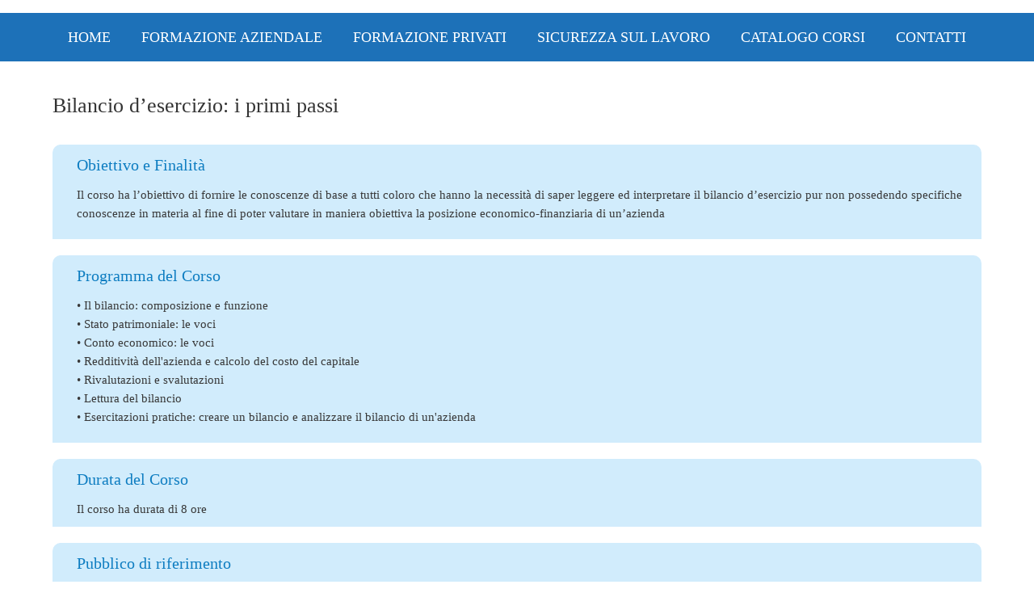

--- FILE ---
content_type: text/html; charset=utf-8
request_url: https://www.google.com/recaptcha/api2/anchor?ar=1&k=6Lc3UogUAAAAAGuKgOsafOEwY0uQGILL1l3Jk5qp&co=aHR0cHM6Ly9zZmlhLml0OjQ0Mw..&hl=en&v=PoyoqOPhxBO7pBk68S4YbpHZ&size=invisible&anchor-ms=20000&execute-ms=30000&cb=1puztwnyy7uq
body_size: 48539
content:
<!DOCTYPE HTML><html dir="ltr" lang="en"><head><meta http-equiv="Content-Type" content="text/html; charset=UTF-8">
<meta http-equiv="X-UA-Compatible" content="IE=edge">
<title>reCAPTCHA</title>
<style type="text/css">
/* cyrillic-ext */
@font-face {
  font-family: 'Roboto';
  font-style: normal;
  font-weight: 400;
  font-stretch: 100%;
  src: url(//fonts.gstatic.com/s/roboto/v48/KFO7CnqEu92Fr1ME7kSn66aGLdTylUAMa3GUBHMdazTgWw.woff2) format('woff2');
  unicode-range: U+0460-052F, U+1C80-1C8A, U+20B4, U+2DE0-2DFF, U+A640-A69F, U+FE2E-FE2F;
}
/* cyrillic */
@font-face {
  font-family: 'Roboto';
  font-style: normal;
  font-weight: 400;
  font-stretch: 100%;
  src: url(//fonts.gstatic.com/s/roboto/v48/KFO7CnqEu92Fr1ME7kSn66aGLdTylUAMa3iUBHMdazTgWw.woff2) format('woff2');
  unicode-range: U+0301, U+0400-045F, U+0490-0491, U+04B0-04B1, U+2116;
}
/* greek-ext */
@font-face {
  font-family: 'Roboto';
  font-style: normal;
  font-weight: 400;
  font-stretch: 100%;
  src: url(//fonts.gstatic.com/s/roboto/v48/KFO7CnqEu92Fr1ME7kSn66aGLdTylUAMa3CUBHMdazTgWw.woff2) format('woff2');
  unicode-range: U+1F00-1FFF;
}
/* greek */
@font-face {
  font-family: 'Roboto';
  font-style: normal;
  font-weight: 400;
  font-stretch: 100%;
  src: url(//fonts.gstatic.com/s/roboto/v48/KFO7CnqEu92Fr1ME7kSn66aGLdTylUAMa3-UBHMdazTgWw.woff2) format('woff2');
  unicode-range: U+0370-0377, U+037A-037F, U+0384-038A, U+038C, U+038E-03A1, U+03A3-03FF;
}
/* math */
@font-face {
  font-family: 'Roboto';
  font-style: normal;
  font-weight: 400;
  font-stretch: 100%;
  src: url(//fonts.gstatic.com/s/roboto/v48/KFO7CnqEu92Fr1ME7kSn66aGLdTylUAMawCUBHMdazTgWw.woff2) format('woff2');
  unicode-range: U+0302-0303, U+0305, U+0307-0308, U+0310, U+0312, U+0315, U+031A, U+0326-0327, U+032C, U+032F-0330, U+0332-0333, U+0338, U+033A, U+0346, U+034D, U+0391-03A1, U+03A3-03A9, U+03B1-03C9, U+03D1, U+03D5-03D6, U+03F0-03F1, U+03F4-03F5, U+2016-2017, U+2034-2038, U+203C, U+2040, U+2043, U+2047, U+2050, U+2057, U+205F, U+2070-2071, U+2074-208E, U+2090-209C, U+20D0-20DC, U+20E1, U+20E5-20EF, U+2100-2112, U+2114-2115, U+2117-2121, U+2123-214F, U+2190, U+2192, U+2194-21AE, U+21B0-21E5, U+21F1-21F2, U+21F4-2211, U+2213-2214, U+2216-22FF, U+2308-230B, U+2310, U+2319, U+231C-2321, U+2336-237A, U+237C, U+2395, U+239B-23B7, U+23D0, U+23DC-23E1, U+2474-2475, U+25AF, U+25B3, U+25B7, U+25BD, U+25C1, U+25CA, U+25CC, U+25FB, U+266D-266F, U+27C0-27FF, U+2900-2AFF, U+2B0E-2B11, U+2B30-2B4C, U+2BFE, U+3030, U+FF5B, U+FF5D, U+1D400-1D7FF, U+1EE00-1EEFF;
}
/* symbols */
@font-face {
  font-family: 'Roboto';
  font-style: normal;
  font-weight: 400;
  font-stretch: 100%;
  src: url(//fonts.gstatic.com/s/roboto/v48/KFO7CnqEu92Fr1ME7kSn66aGLdTylUAMaxKUBHMdazTgWw.woff2) format('woff2');
  unicode-range: U+0001-000C, U+000E-001F, U+007F-009F, U+20DD-20E0, U+20E2-20E4, U+2150-218F, U+2190, U+2192, U+2194-2199, U+21AF, U+21E6-21F0, U+21F3, U+2218-2219, U+2299, U+22C4-22C6, U+2300-243F, U+2440-244A, U+2460-24FF, U+25A0-27BF, U+2800-28FF, U+2921-2922, U+2981, U+29BF, U+29EB, U+2B00-2BFF, U+4DC0-4DFF, U+FFF9-FFFB, U+10140-1018E, U+10190-1019C, U+101A0, U+101D0-101FD, U+102E0-102FB, U+10E60-10E7E, U+1D2C0-1D2D3, U+1D2E0-1D37F, U+1F000-1F0FF, U+1F100-1F1AD, U+1F1E6-1F1FF, U+1F30D-1F30F, U+1F315, U+1F31C, U+1F31E, U+1F320-1F32C, U+1F336, U+1F378, U+1F37D, U+1F382, U+1F393-1F39F, U+1F3A7-1F3A8, U+1F3AC-1F3AF, U+1F3C2, U+1F3C4-1F3C6, U+1F3CA-1F3CE, U+1F3D4-1F3E0, U+1F3ED, U+1F3F1-1F3F3, U+1F3F5-1F3F7, U+1F408, U+1F415, U+1F41F, U+1F426, U+1F43F, U+1F441-1F442, U+1F444, U+1F446-1F449, U+1F44C-1F44E, U+1F453, U+1F46A, U+1F47D, U+1F4A3, U+1F4B0, U+1F4B3, U+1F4B9, U+1F4BB, U+1F4BF, U+1F4C8-1F4CB, U+1F4D6, U+1F4DA, U+1F4DF, U+1F4E3-1F4E6, U+1F4EA-1F4ED, U+1F4F7, U+1F4F9-1F4FB, U+1F4FD-1F4FE, U+1F503, U+1F507-1F50B, U+1F50D, U+1F512-1F513, U+1F53E-1F54A, U+1F54F-1F5FA, U+1F610, U+1F650-1F67F, U+1F687, U+1F68D, U+1F691, U+1F694, U+1F698, U+1F6AD, U+1F6B2, U+1F6B9-1F6BA, U+1F6BC, U+1F6C6-1F6CF, U+1F6D3-1F6D7, U+1F6E0-1F6EA, U+1F6F0-1F6F3, U+1F6F7-1F6FC, U+1F700-1F7FF, U+1F800-1F80B, U+1F810-1F847, U+1F850-1F859, U+1F860-1F887, U+1F890-1F8AD, U+1F8B0-1F8BB, U+1F8C0-1F8C1, U+1F900-1F90B, U+1F93B, U+1F946, U+1F984, U+1F996, U+1F9E9, U+1FA00-1FA6F, U+1FA70-1FA7C, U+1FA80-1FA89, U+1FA8F-1FAC6, U+1FACE-1FADC, U+1FADF-1FAE9, U+1FAF0-1FAF8, U+1FB00-1FBFF;
}
/* vietnamese */
@font-face {
  font-family: 'Roboto';
  font-style: normal;
  font-weight: 400;
  font-stretch: 100%;
  src: url(//fonts.gstatic.com/s/roboto/v48/KFO7CnqEu92Fr1ME7kSn66aGLdTylUAMa3OUBHMdazTgWw.woff2) format('woff2');
  unicode-range: U+0102-0103, U+0110-0111, U+0128-0129, U+0168-0169, U+01A0-01A1, U+01AF-01B0, U+0300-0301, U+0303-0304, U+0308-0309, U+0323, U+0329, U+1EA0-1EF9, U+20AB;
}
/* latin-ext */
@font-face {
  font-family: 'Roboto';
  font-style: normal;
  font-weight: 400;
  font-stretch: 100%;
  src: url(//fonts.gstatic.com/s/roboto/v48/KFO7CnqEu92Fr1ME7kSn66aGLdTylUAMa3KUBHMdazTgWw.woff2) format('woff2');
  unicode-range: U+0100-02BA, U+02BD-02C5, U+02C7-02CC, U+02CE-02D7, U+02DD-02FF, U+0304, U+0308, U+0329, U+1D00-1DBF, U+1E00-1E9F, U+1EF2-1EFF, U+2020, U+20A0-20AB, U+20AD-20C0, U+2113, U+2C60-2C7F, U+A720-A7FF;
}
/* latin */
@font-face {
  font-family: 'Roboto';
  font-style: normal;
  font-weight: 400;
  font-stretch: 100%;
  src: url(//fonts.gstatic.com/s/roboto/v48/KFO7CnqEu92Fr1ME7kSn66aGLdTylUAMa3yUBHMdazQ.woff2) format('woff2');
  unicode-range: U+0000-00FF, U+0131, U+0152-0153, U+02BB-02BC, U+02C6, U+02DA, U+02DC, U+0304, U+0308, U+0329, U+2000-206F, U+20AC, U+2122, U+2191, U+2193, U+2212, U+2215, U+FEFF, U+FFFD;
}
/* cyrillic-ext */
@font-face {
  font-family: 'Roboto';
  font-style: normal;
  font-weight: 500;
  font-stretch: 100%;
  src: url(//fonts.gstatic.com/s/roboto/v48/KFO7CnqEu92Fr1ME7kSn66aGLdTylUAMa3GUBHMdazTgWw.woff2) format('woff2');
  unicode-range: U+0460-052F, U+1C80-1C8A, U+20B4, U+2DE0-2DFF, U+A640-A69F, U+FE2E-FE2F;
}
/* cyrillic */
@font-face {
  font-family: 'Roboto';
  font-style: normal;
  font-weight: 500;
  font-stretch: 100%;
  src: url(//fonts.gstatic.com/s/roboto/v48/KFO7CnqEu92Fr1ME7kSn66aGLdTylUAMa3iUBHMdazTgWw.woff2) format('woff2');
  unicode-range: U+0301, U+0400-045F, U+0490-0491, U+04B0-04B1, U+2116;
}
/* greek-ext */
@font-face {
  font-family: 'Roboto';
  font-style: normal;
  font-weight: 500;
  font-stretch: 100%;
  src: url(//fonts.gstatic.com/s/roboto/v48/KFO7CnqEu92Fr1ME7kSn66aGLdTylUAMa3CUBHMdazTgWw.woff2) format('woff2');
  unicode-range: U+1F00-1FFF;
}
/* greek */
@font-face {
  font-family: 'Roboto';
  font-style: normal;
  font-weight: 500;
  font-stretch: 100%;
  src: url(//fonts.gstatic.com/s/roboto/v48/KFO7CnqEu92Fr1ME7kSn66aGLdTylUAMa3-UBHMdazTgWw.woff2) format('woff2');
  unicode-range: U+0370-0377, U+037A-037F, U+0384-038A, U+038C, U+038E-03A1, U+03A3-03FF;
}
/* math */
@font-face {
  font-family: 'Roboto';
  font-style: normal;
  font-weight: 500;
  font-stretch: 100%;
  src: url(//fonts.gstatic.com/s/roboto/v48/KFO7CnqEu92Fr1ME7kSn66aGLdTylUAMawCUBHMdazTgWw.woff2) format('woff2');
  unicode-range: U+0302-0303, U+0305, U+0307-0308, U+0310, U+0312, U+0315, U+031A, U+0326-0327, U+032C, U+032F-0330, U+0332-0333, U+0338, U+033A, U+0346, U+034D, U+0391-03A1, U+03A3-03A9, U+03B1-03C9, U+03D1, U+03D5-03D6, U+03F0-03F1, U+03F4-03F5, U+2016-2017, U+2034-2038, U+203C, U+2040, U+2043, U+2047, U+2050, U+2057, U+205F, U+2070-2071, U+2074-208E, U+2090-209C, U+20D0-20DC, U+20E1, U+20E5-20EF, U+2100-2112, U+2114-2115, U+2117-2121, U+2123-214F, U+2190, U+2192, U+2194-21AE, U+21B0-21E5, U+21F1-21F2, U+21F4-2211, U+2213-2214, U+2216-22FF, U+2308-230B, U+2310, U+2319, U+231C-2321, U+2336-237A, U+237C, U+2395, U+239B-23B7, U+23D0, U+23DC-23E1, U+2474-2475, U+25AF, U+25B3, U+25B7, U+25BD, U+25C1, U+25CA, U+25CC, U+25FB, U+266D-266F, U+27C0-27FF, U+2900-2AFF, U+2B0E-2B11, U+2B30-2B4C, U+2BFE, U+3030, U+FF5B, U+FF5D, U+1D400-1D7FF, U+1EE00-1EEFF;
}
/* symbols */
@font-face {
  font-family: 'Roboto';
  font-style: normal;
  font-weight: 500;
  font-stretch: 100%;
  src: url(//fonts.gstatic.com/s/roboto/v48/KFO7CnqEu92Fr1ME7kSn66aGLdTylUAMaxKUBHMdazTgWw.woff2) format('woff2');
  unicode-range: U+0001-000C, U+000E-001F, U+007F-009F, U+20DD-20E0, U+20E2-20E4, U+2150-218F, U+2190, U+2192, U+2194-2199, U+21AF, U+21E6-21F0, U+21F3, U+2218-2219, U+2299, U+22C4-22C6, U+2300-243F, U+2440-244A, U+2460-24FF, U+25A0-27BF, U+2800-28FF, U+2921-2922, U+2981, U+29BF, U+29EB, U+2B00-2BFF, U+4DC0-4DFF, U+FFF9-FFFB, U+10140-1018E, U+10190-1019C, U+101A0, U+101D0-101FD, U+102E0-102FB, U+10E60-10E7E, U+1D2C0-1D2D3, U+1D2E0-1D37F, U+1F000-1F0FF, U+1F100-1F1AD, U+1F1E6-1F1FF, U+1F30D-1F30F, U+1F315, U+1F31C, U+1F31E, U+1F320-1F32C, U+1F336, U+1F378, U+1F37D, U+1F382, U+1F393-1F39F, U+1F3A7-1F3A8, U+1F3AC-1F3AF, U+1F3C2, U+1F3C4-1F3C6, U+1F3CA-1F3CE, U+1F3D4-1F3E0, U+1F3ED, U+1F3F1-1F3F3, U+1F3F5-1F3F7, U+1F408, U+1F415, U+1F41F, U+1F426, U+1F43F, U+1F441-1F442, U+1F444, U+1F446-1F449, U+1F44C-1F44E, U+1F453, U+1F46A, U+1F47D, U+1F4A3, U+1F4B0, U+1F4B3, U+1F4B9, U+1F4BB, U+1F4BF, U+1F4C8-1F4CB, U+1F4D6, U+1F4DA, U+1F4DF, U+1F4E3-1F4E6, U+1F4EA-1F4ED, U+1F4F7, U+1F4F9-1F4FB, U+1F4FD-1F4FE, U+1F503, U+1F507-1F50B, U+1F50D, U+1F512-1F513, U+1F53E-1F54A, U+1F54F-1F5FA, U+1F610, U+1F650-1F67F, U+1F687, U+1F68D, U+1F691, U+1F694, U+1F698, U+1F6AD, U+1F6B2, U+1F6B9-1F6BA, U+1F6BC, U+1F6C6-1F6CF, U+1F6D3-1F6D7, U+1F6E0-1F6EA, U+1F6F0-1F6F3, U+1F6F7-1F6FC, U+1F700-1F7FF, U+1F800-1F80B, U+1F810-1F847, U+1F850-1F859, U+1F860-1F887, U+1F890-1F8AD, U+1F8B0-1F8BB, U+1F8C0-1F8C1, U+1F900-1F90B, U+1F93B, U+1F946, U+1F984, U+1F996, U+1F9E9, U+1FA00-1FA6F, U+1FA70-1FA7C, U+1FA80-1FA89, U+1FA8F-1FAC6, U+1FACE-1FADC, U+1FADF-1FAE9, U+1FAF0-1FAF8, U+1FB00-1FBFF;
}
/* vietnamese */
@font-face {
  font-family: 'Roboto';
  font-style: normal;
  font-weight: 500;
  font-stretch: 100%;
  src: url(//fonts.gstatic.com/s/roboto/v48/KFO7CnqEu92Fr1ME7kSn66aGLdTylUAMa3OUBHMdazTgWw.woff2) format('woff2');
  unicode-range: U+0102-0103, U+0110-0111, U+0128-0129, U+0168-0169, U+01A0-01A1, U+01AF-01B0, U+0300-0301, U+0303-0304, U+0308-0309, U+0323, U+0329, U+1EA0-1EF9, U+20AB;
}
/* latin-ext */
@font-face {
  font-family: 'Roboto';
  font-style: normal;
  font-weight: 500;
  font-stretch: 100%;
  src: url(//fonts.gstatic.com/s/roboto/v48/KFO7CnqEu92Fr1ME7kSn66aGLdTylUAMa3KUBHMdazTgWw.woff2) format('woff2');
  unicode-range: U+0100-02BA, U+02BD-02C5, U+02C7-02CC, U+02CE-02D7, U+02DD-02FF, U+0304, U+0308, U+0329, U+1D00-1DBF, U+1E00-1E9F, U+1EF2-1EFF, U+2020, U+20A0-20AB, U+20AD-20C0, U+2113, U+2C60-2C7F, U+A720-A7FF;
}
/* latin */
@font-face {
  font-family: 'Roboto';
  font-style: normal;
  font-weight: 500;
  font-stretch: 100%;
  src: url(//fonts.gstatic.com/s/roboto/v48/KFO7CnqEu92Fr1ME7kSn66aGLdTylUAMa3yUBHMdazQ.woff2) format('woff2');
  unicode-range: U+0000-00FF, U+0131, U+0152-0153, U+02BB-02BC, U+02C6, U+02DA, U+02DC, U+0304, U+0308, U+0329, U+2000-206F, U+20AC, U+2122, U+2191, U+2193, U+2212, U+2215, U+FEFF, U+FFFD;
}
/* cyrillic-ext */
@font-face {
  font-family: 'Roboto';
  font-style: normal;
  font-weight: 900;
  font-stretch: 100%;
  src: url(//fonts.gstatic.com/s/roboto/v48/KFO7CnqEu92Fr1ME7kSn66aGLdTylUAMa3GUBHMdazTgWw.woff2) format('woff2');
  unicode-range: U+0460-052F, U+1C80-1C8A, U+20B4, U+2DE0-2DFF, U+A640-A69F, U+FE2E-FE2F;
}
/* cyrillic */
@font-face {
  font-family: 'Roboto';
  font-style: normal;
  font-weight: 900;
  font-stretch: 100%;
  src: url(//fonts.gstatic.com/s/roboto/v48/KFO7CnqEu92Fr1ME7kSn66aGLdTylUAMa3iUBHMdazTgWw.woff2) format('woff2');
  unicode-range: U+0301, U+0400-045F, U+0490-0491, U+04B0-04B1, U+2116;
}
/* greek-ext */
@font-face {
  font-family: 'Roboto';
  font-style: normal;
  font-weight: 900;
  font-stretch: 100%;
  src: url(//fonts.gstatic.com/s/roboto/v48/KFO7CnqEu92Fr1ME7kSn66aGLdTylUAMa3CUBHMdazTgWw.woff2) format('woff2');
  unicode-range: U+1F00-1FFF;
}
/* greek */
@font-face {
  font-family: 'Roboto';
  font-style: normal;
  font-weight: 900;
  font-stretch: 100%;
  src: url(//fonts.gstatic.com/s/roboto/v48/KFO7CnqEu92Fr1ME7kSn66aGLdTylUAMa3-UBHMdazTgWw.woff2) format('woff2');
  unicode-range: U+0370-0377, U+037A-037F, U+0384-038A, U+038C, U+038E-03A1, U+03A3-03FF;
}
/* math */
@font-face {
  font-family: 'Roboto';
  font-style: normal;
  font-weight: 900;
  font-stretch: 100%;
  src: url(//fonts.gstatic.com/s/roboto/v48/KFO7CnqEu92Fr1ME7kSn66aGLdTylUAMawCUBHMdazTgWw.woff2) format('woff2');
  unicode-range: U+0302-0303, U+0305, U+0307-0308, U+0310, U+0312, U+0315, U+031A, U+0326-0327, U+032C, U+032F-0330, U+0332-0333, U+0338, U+033A, U+0346, U+034D, U+0391-03A1, U+03A3-03A9, U+03B1-03C9, U+03D1, U+03D5-03D6, U+03F0-03F1, U+03F4-03F5, U+2016-2017, U+2034-2038, U+203C, U+2040, U+2043, U+2047, U+2050, U+2057, U+205F, U+2070-2071, U+2074-208E, U+2090-209C, U+20D0-20DC, U+20E1, U+20E5-20EF, U+2100-2112, U+2114-2115, U+2117-2121, U+2123-214F, U+2190, U+2192, U+2194-21AE, U+21B0-21E5, U+21F1-21F2, U+21F4-2211, U+2213-2214, U+2216-22FF, U+2308-230B, U+2310, U+2319, U+231C-2321, U+2336-237A, U+237C, U+2395, U+239B-23B7, U+23D0, U+23DC-23E1, U+2474-2475, U+25AF, U+25B3, U+25B7, U+25BD, U+25C1, U+25CA, U+25CC, U+25FB, U+266D-266F, U+27C0-27FF, U+2900-2AFF, U+2B0E-2B11, U+2B30-2B4C, U+2BFE, U+3030, U+FF5B, U+FF5D, U+1D400-1D7FF, U+1EE00-1EEFF;
}
/* symbols */
@font-face {
  font-family: 'Roboto';
  font-style: normal;
  font-weight: 900;
  font-stretch: 100%;
  src: url(//fonts.gstatic.com/s/roboto/v48/KFO7CnqEu92Fr1ME7kSn66aGLdTylUAMaxKUBHMdazTgWw.woff2) format('woff2');
  unicode-range: U+0001-000C, U+000E-001F, U+007F-009F, U+20DD-20E0, U+20E2-20E4, U+2150-218F, U+2190, U+2192, U+2194-2199, U+21AF, U+21E6-21F0, U+21F3, U+2218-2219, U+2299, U+22C4-22C6, U+2300-243F, U+2440-244A, U+2460-24FF, U+25A0-27BF, U+2800-28FF, U+2921-2922, U+2981, U+29BF, U+29EB, U+2B00-2BFF, U+4DC0-4DFF, U+FFF9-FFFB, U+10140-1018E, U+10190-1019C, U+101A0, U+101D0-101FD, U+102E0-102FB, U+10E60-10E7E, U+1D2C0-1D2D3, U+1D2E0-1D37F, U+1F000-1F0FF, U+1F100-1F1AD, U+1F1E6-1F1FF, U+1F30D-1F30F, U+1F315, U+1F31C, U+1F31E, U+1F320-1F32C, U+1F336, U+1F378, U+1F37D, U+1F382, U+1F393-1F39F, U+1F3A7-1F3A8, U+1F3AC-1F3AF, U+1F3C2, U+1F3C4-1F3C6, U+1F3CA-1F3CE, U+1F3D4-1F3E0, U+1F3ED, U+1F3F1-1F3F3, U+1F3F5-1F3F7, U+1F408, U+1F415, U+1F41F, U+1F426, U+1F43F, U+1F441-1F442, U+1F444, U+1F446-1F449, U+1F44C-1F44E, U+1F453, U+1F46A, U+1F47D, U+1F4A3, U+1F4B0, U+1F4B3, U+1F4B9, U+1F4BB, U+1F4BF, U+1F4C8-1F4CB, U+1F4D6, U+1F4DA, U+1F4DF, U+1F4E3-1F4E6, U+1F4EA-1F4ED, U+1F4F7, U+1F4F9-1F4FB, U+1F4FD-1F4FE, U+1F503, U+1F507-1F50B, U+1F50D, U+1F512-1F513, U+1F53E-1F54A, U+1F54F-1F5FA, U+1F610, U+1F650-1F67F, U+1F687, U+1F68D, U+1F691, U+1F694, U+1F698, U+1F6AD, U+1F6B2, U+1F6B9-1F6BA, U+1F6BC, U+1F6C6-1F6CF, U+1F6D3-1F6D7, U+1F6E0-1F6EA, U+1F6F0-1F6F3, U+1F6F7-1F6FC, U+1F700-1F7FF, U+1F800-1F80B, U+1F810-1F847, U+1F850-1F859, U+1F860-1F887, U+1F890-1F8AD, U+1F8B0-1F8BB, U+1F8C0-1F8C1, U+1F900-1F90B, U+1F93B, U+1F946, U+1F984, U+1F996, U+1F9E9, U+1FA00-1FA6F, U+1FA70-1FA7C, U+1FA80-1FA89, U+1FA8F-1FAC6, U+1FACE-1FADC, U+1FADF-1FAE9, U+1FAF0-1FAF8, U+1FB00-1FBFF;
}
/* vietnamese */
@font-face {
  font-family: 'Roboto';
  font-style: normal;
  font-weight: 900;
  font-stretch: 100%;
  src: url(//fonts.gstatic.com/s/roboto/v48/KFO7CnqEu92Fr1ME7kSn66aGLdTylUAMa3OUBHMdazTgWw.woff2) format('woff2');
  unicode-range: U+0102-0103, U+0110-0111, U+0128-0129, U+0168-0169, U+01A0-01A1, U+01AF-01B0, U+0300-0301, U+0303-0304, U+0308-0309, U+0323, U+0329, U+1EA0-1EF9, U+20AB;
}
/* latin-ext */
@font-face {
  font-family: 'Roboto';
  font-style: normal;
  font-weight: 900;
  font-stretch: 100%;
  src: url(//fonts.gstatic.com/s/roboto/v48/KFO7CnqEu92Fr1ME7kSn66aGLdTylUAMa3KUBHMdazTgWw.woff2) format('woff2');
  unicode-range: U+0100-02BA, U+02BD-02C5, U+02C7-02CC, U+02CE-02D7, U+02DD-02FF, U+0304, U+0308, U+0329, U+1D00-1DBF, U+1E00-1E9F, U+1EF2-1EFF, U+2020, U+20A0-20AB, U+20AD-20C0, U+2113, U+2C60-2C7F, U+A720-A7FF;
}
/* latin */
@font-face {
  font-family: 'Roboto';
  font-style: normal;
  font-weight: 900;
  font-stretch: 100%;
  src: url(//fonts.gstatic.com/s/roboto/v48/KFO7CnqEu92Fr1ME7kSn66aGLdTylUAMa3yUBHMdazQ.woff2) format('woff2');
  unicode-range: U+0000-00FF, U+0131, U+0152-0153, U+02BB-02BC, U+02C6, U+02DA, U+02DC, U+0304, U+0308, U+0329, U+2000-206F, U+20AC, U+2122, U+2191, U+2193, U+2212, U+2215, U+FEFF, U+FFFD;
}

</style>
<link rel="stylesheet" type="text/css" href="https://www.gstatic.com/recaptcha/releases/PoyoqOPhxBO7pBk68S4YbpHZ/styles__ltr.css">
<script nonce="NDtD4FyMWSqy1XayIr2-Ng" type="text/javascript">window['__recaptcha_api'] = 'https://www.google.com/recaptcha/api2/';</script>
<script type="text/javascript" src="https://www.gstatic.com/recaptcha/releases/PoyoqOPhxBO7pBk68S4YbpHZ/recaptcha__en.js" nonce="NDtD4FyMWSqy1XayIr2-Ng">
      
    </script></head>
<body><div id="rc-anchor-alert" class="rc-anchor-alert"></div>
<input type="hidden" id="recaptcha-token" value="[base64]">
<script type="text/javascript" nonce="NDtD4FyMWSqy1XayIr2-Ng">
      recaptcha.anchor.Main.init("[\x22ainput\x22,[\x22bgdata\x22,\x22\x22,\[base64]/[base64]/[base64]/[base64]/cjw8ejpyPj4+eil9Y2F0Y2gobCl7dGhyb3cgbDt9fSxIPWZ1bmN0aW9uKHcsdCx6KXtpZih3PT0xOTR8fHc9PTIwOCl0LnZbd10/dC52W3ddLmNvbmNhdCh6KTp0LnZbd109b2Yoeix0KTtlbHNle2lmKHQuYkImJnchPTMxNylyZXR1cm47dz09NjZ8fHc9PTEyMnx8dz09NDcwfHx3PT00NHx8dz09NDE2fHx3PT0zOTd8fHc9PTQyMXx8dz09Njh8fHc9PTcwfHx3PT0xODQ/[base64]/[base64]/[base64]/bmV3IGRbVl0oSlswXSk6cD09Mj9uZXcgZFtWXShKWzBdLEpbMV0pOnA9PTM/bmV3IGRbVl0oSlswXSxKWzFdLEpbMl0pOnA9PTQ/[base64]/[base64]/[base64]/[base64]\x22,\[base64]\\u003d\x22,\x22KcOWe8KgYMKCdsOjEgxLW8OJw4LDtMOowqLCj8KHbXlybMKAe31PwrDDnsKFwrPCjMKfPcOPGDp8VAYWWXtScMOQUMKZwrrCtsKWwqgqw5TCqMOtw5NRfcOeZ8OZbsOdw6g0w5/ChMOswrzDsMOswoYpJUPClGzChcORb0PCp8K1w5rDjSbDr3TCncK6wo1CN8OvXMOcw7PCnybDiix5wo/DqMKRUcO9w5HDvsOBw7RbMMOtw5rDs8OmN8KmwqJQdMKAegHDk8Kqw4fCiycSw4XDhMKTaEnDi2XDs8Kpw5V0w4oeCsKRw55CQMOtdzHCvMK/FDDCsHbDiz5JcMOKYFnDk1zCkQ/[base64]/[base64]/DnVJFw4jCv8KnU2VFwrbCosKow5Fsw7l9w7RRQMOnwqzCiTzDmlfCgX9dw6TDnXDDl8KtwqIUwrk/S8KDw6nCucOtwqBAw7gvw5nDmD/CsjMVbR/CqsOhwoTCtsKKMcOrw4/DnljDq8OYVMKMIGEvw7PCo8O9PlIvPMOBByYwwqsMwo8rwrhKccOUHWzCn8KVw6ZLRsKEUhtVw4MBwqnChzNBQcOODxvCjcOdH1TCs8OlPjwKwpxkw6w6TcOpw4jCmsOCCsOiWRUow4nDm8Oxw50qcsORwpd/w6/DhAhBcMOlbwTDhMOnWDHDjDDDsUHCgsOuwpHCn8KfNmPCkMOrLSMKwpUuFyFTw65DclPCtyjDmmkEHcOudcKzwr/DgU/Dv8O5w5LDiV3DsVfCrAjCk8KPw7pFw449BWI/LMKPwrnCtCfDpcKKwovCnyNmKX1rfRLDvmF9w7TDnnNowrZrKWDDnMKww67Dh8OIQVfCjSHCuMKvM8OcM1kawrnCucOqwoPCk28cKMOYCsOYwrDCtGLCvgvDsT/[base64]/[base64]/CrD5MwqXCoDXDi8Krw4U8MsKjw4zCsyE5OFrDhwdKOGbDuE9qw7PCksOdw59FQBkFKMO8wqzDv8ObRsK9w4h8wr8ISsOWwpglZcKaKnAXBWBhwo3CmcOswoPCm8OUCjErwoIOVsK6TwDCp3zCk8KqwrwyVFoawp1Iw6RXPMODC8OPw50JUnBtdyXCqsO/ZsO2VMKHOsOew7sHwo0FwqLClMKJw4s+CkDCqMK7w7Q8ImrDiMOgw6DCu8Okw4Rdwpd1eEfDoybCiTXCp8OIw7nCuiM/J8KCw53DqVB2DRzCux4HwohKK8Kgc3FfTHbDh1Vvw6ZrwqrDhTnDsGQOwqd8IEXCo1TCtsO+wogcdXXDhMK0wrvChMOSw7QDdcOXUhLCi8OyNw5Dw707bjVHbcO7JsK8MHbDkhkZVkHCpVtyw6NuDXrDqMO1AsOowpHDqEzCssOCw7XCkMKRFzcbwr/[base64]/DjxAlM8Oqwp3DlsKCwosWW8OuNsOTw64Owo0KD8KewpHDrgPDpzbCicOmay/CkcK8F8KxwoLDtm88O2jDsDLCksOnw4k4HsO1MsK4wp8+w4VPR3/ChcOdB8KhAgB0w7rDjRRmwqR0TkTCsBxYw45nwqk/w7MUVzbCqDPCscONw5TCkcOvw4PClmLCq8OswpxDw7Z7w6sLYcKgTcOeZMKzbnvDl8Otwo/DllvCvcKcwoQ2w4bChU3DgMKcwojDt8OQw4DCuMO6TsOUBMOTfEgIwpQVwp5WEVHDj3jDmH7DpcOJw50dJsOSTXoYwq0+GcKNNA8Hw6DCqcKew6LCksK0w7sMTcOLwpTDoy3DvsOZf8O6ETrDoMOddSvCusKEw6Rawo7CksOawp0WFB/[base64]/wrQ3RcKtw7DCjsKWCmDDjHlZwonCmGxCwpswYnnDoAbCk8ORw6rCkWPDnTbDi0knf8KwwpbDicKbw7/Dm3x7w7DDtMODLh7ClsO6w7HDssObWBxRwo3CjlFUPFQAw4PDgcOPwq3CjmtgF1zDhzHDoMKEIsKjHXF+w63DjcK0CcKSw4tRw7dtw4DCtk/CvmcrPwDDrsK2eMK3w747w5vDtl3DrFkQw5XCrXDCosKKfFI2RAtEcBvDnn57wpPDjlvDq8Osw5bDnA/CnsOeT8KGwpzCpcOPOcOaAWXDrAwGI8OvZGTDksOwCcKgAcKpw53CoMKSwpISwrjDulPChBgoY2lsS0LDt2vDiMO4esKfw43CpsK9w6rCisOvwpdXekcJGjovSlsAZMKewq3Ctg/Ch3MZwr4hw6rCh8Kuw7MAw7zDrMKqeytGw59LPsOSWGbCo8K4DcKXXW4Qw5DDvlHDgcKkEz4zF8Omw7XClB8tw4HDo8Odw6wLw4PDpQYiH8KVa8KaL3TClcOxQlZmw5s4cMOcKX7DkHtfwpY7wqEXwo5fRBnCtiXCjX/DmAXDmnTDusO0DT19RzU6wpXDt0A1w7PClsOBwqMKwofDjMK8ZQAYw4RWwpdpZ8KnHHLCq1PDlMKydElXHkjDl8K2fjrDrGoTw54Xw4U3OksfGH3CtsKNL37CucOkZsOoTsK/[base64]/wq/[base64]/Cni/[base64]/ESrDucOhUMOJVsKaSBYewrDCksOtKE3Cg8OQN3jCp8OheMK2wqd/VWTCqMO6w5XDscOoBcKTw61CwopgLCI4AnQRw43CjsOIfXxCJMO0w5LCgcO3wqh6w4PDkhpyGcKcw59kazDCssKvwr/Dp3jDuSHDrcKdw6RfczZbw6Yaw6XDvMKSw7dhwoHDvB8ew4/ChsOUJQRvwo8zwrQLw4AOw7wNdcK/wo45V3YRI2TCiXELGV0GwpDCsUFlKnHDgQnCu8KUAsOwE0nChWRqM8KpwqzDsyIRw6nCjHHCscOpdsKQM384A8KJwrMTw4EaasOvcMOpIhjDiMKZU3MFwrXCsVl/[base64]/DkHQoIsKwwo1Qw7nClT3CvQdQfgZkw6DDocOYwoRYwr0ZworDssKQXnXDp8K4wpBmwogHFMKCdRzCmsKkwonCpsOsw7nDkmUNw6HCniI/wrgcexzCpMKwEi9FBiM5PcOfRcO/HGxtN8Kvw7zDsmhzwpcbFlXCi0x8w7/Dq1rDl8KbNyYjwqrCgGVaw6bCvxkcPnLDgk3DmxHCl8ObwrzCk8O0cnzDql/DhMOdIQhMw5HCoEhfwrAfT8K5LcOLdRdhw55IcsKBKUccwrR6wozDg8KxEsOlfB3CnAHCl1LDtW3Dn8OOwrfDhMObwrl7OcOyCBN2Xn8JGgfCsmfCpS3CjxzDs1UKHcKaE8OCwo/DnhPCvlnDp8ONGRjDrsOzfsOOwoTDlMOjCcOBN8O1w4sTOxorw4HDnCTCrsKnw7XDjAPChnvCkgx3w6HCrcKrwq48UsK1w4TCjR/Dr8ORFSbDusOWwrogBxBRDsK3Y0xgwoRlScOUwrXCj8KvBcKuw5DDv8K3wrfCrRNvwoJqwpgBw4zCncO7RTXCq1vCpcO0XjwPwqYzwop8acKfWgEbwpnCj8Ouw447JSg8f8KBZcK/WMKsOQklw4Ubw7BnYsO1JsOBDcKQdMOwwroow6zCgsKgwqDCrXoyYcOZw5wEwqjCv8K9wrpgw799BlVqZMO1w7E3w58cSTDDkGzDscOmChXClsOtw7TCtmTCmnBVZgQ9Ak/DmjXClsKySCpnwq/DqMKNMQlmLsOOLxUgwrBywpNbKsORw4TCvCIwwocCDlrDsxPDiMObwpAhD8Oeb8Olwq8DeiDDlsKOwqfDv8ONw7nCt8KfXifCvcKrBsKrwo00UlgHASXCl8KNw6bDrcOYwq/DpRgsM1cPGBPCkcKTWMOzbcKmw6PDjMOXwqpPbcOlasKYw5LDpcOLwonCvysSPMKtCxQUYsKIw7sAfMODe8KCw7nCkcKxVhtdNWzDrMONK8KYCmcxTXTDuMKsDyV5FmYKwq0yw5EaJ8OewodKw4fDviB6REPCs8KDw7k7wrgYBiUfw6nDisKxD8O5cgDCuMO/w6zCucOxw6PDjsKDw7rCgXvDvsOIwoIjwo3DlMKOI3zDtTxDcsO/wrHDv8ONw5kxw6ZODcOjwqVPRsOLQMOkw4DDkxNXw4PDnsKYT8OEwp1jHQA2wr5UwqrCq8OPwqnDph3CksOKNkXCmMOtwpXDqxoWw4lYwopsTcKmw7wMwr/[base64]/[base64]/DowHDiD5pJsOdw4fCkcK8OBrChsOBZy/DscKQfSrCvcKaXHXDmzgWbcKqbMO9wrPCtMKxwovCsnjDucKJwrpfQMOewrVfwpHCr1bCtgLDqMKXICjCsDLChMOsNU/Dr8O9w7zClUtZE8OlfwnDuMKtRsOSScKew7o2wqRbwr7Cv8Kxwp7CicK+wogAwpnClsORwpfDkXXCvntNGQxgQhh+w4h2CcOmwol8woPDlVQSF2rCr10Iwr8zwot/w6bDsSbCgWwEw5bComM/[base64]/[base64]/Ci0LCjiTDsMKGTCzCnsOsSHTClMOsHTbCtMKXfyJEe045wpTDkR5Bwrkdw7c1w6shwq4XaQvChXdVJcOCw6LDssOyY8K3cRfDvEA1wqMgwozDtMOxY0MCwozDgMKpHG/DnsKSw6PCnW/[base64]/CsHA/ecOVwqfDrjfCpVw/eMOmbwRbwpjDi0QgwoA2VsO2wpzDnMK3HsKNwp/[base64]/[base64]/Cs8OEMcKcwobDnFsxGA7CnSANwoBqw7TDoSbCnSYVwoXCiMK8w5IBwo/DolgFL8KoKAc7w4ZhJcKAIwDChsKHPxLDo1tiwo5CWcK0eMKww4RscMKPUCPDtE9XwqNUw61wTAR6U8KlM8KBwpRBWMKyTcO5flQqwqTDiRvDt8KLwrZsMmQdQigZwqTDvsOIw4/[base64]/woI3VsOLw5PChFM8w4LCg8KGwqPDusK8wq7DqMKUbcKYV8OAw6VwV8K0w4VTP8OKw5fCv8O1ecOswqclCcKxwrhawpzCtMKuCsO1BVjDvV0uY8Kaw7wTwrhWw5RSw7lcwovCuTNVdsK3B8OPwqUBwpfDjsO5J8K+SS7DhsK9w4/CtMKDwoEmd8KvwrfDuChYRsKmwooZD1lSUMKFwqFMMU1gwr15w4Vdwr7DocKrwpZIw699wo7ChSVSSMOhw7vClcKQwobDkBHCl8KCNEksw4Y/[base64]/DqMKPw5HDm8OXwq/[base64]/[base64]/CmH0PLMOiw6hcw6LDtMKSDWFmwr/[base64]/wpvDr2lwWyBxYQNXRcOkw5RSG3bDjcKfA8ObOzvCiU/ClxHCocOFw5rDvAHDjsKfwpvCjsOuA8OJJcOIAEHCr0U2bcK2wpDDucKtwprDnsKlw5RbwphbwoTDpsKEQMKlwrHCnH/[base64]/CjMKMwoJHC8O/[base64]/[base64]/CjHZfwonCscOyHsKHwqVIwosywqENwoxTwp7CgVDCpFTCkiHDnj/[base64]/Dn3d+w6fCmcOGw4bChjImw5swGsOzaQDCqsKbw48CXMK4fnbDuywnIBMqYMOVw5UZDQrDiXPClRtgInFBSjLCmMOpwoPCsULCjyctNAJxwrkCFXI2w7HCpMKOwqJlw4t/w7LCi8K9wqskw6YGwovDpS7CmTLCqMK9wq/DtB/Ck0nDkMOGwq0uwoBFwoR8NsOEwqDCsCEWQsKaw48ea8OAOcOtScKKcwFCNsKoFcObX1Ile1ZIw4Niw47DjW1nZMKkBB00wr1zZgTCqwPCtsO7wqYsw6HCocKtwpnCoFjDjWwAwrEmScOIw4R0w5nDlMO3F8KFwqXCtj8Kw5MiNcKCw6kvaGcbw4HDpMKAX8OJw7Eyew/CmcOPU8Kzw6jCgsOkw4h/CMO6wr7CncK+ecKYRhjDqMObw7bCqjDDtTzCssKswoXCgcOoHcO0woLCgMO5XlDCmkHDhwDDqcO3wrFAwrjDtwQNw4h3wpYIFsKOwrTChQjCvcKlDsKBEh5hDsK2OVfCh8OSMRluJcK1dMKmw4FkwqjCjAhMM8OewrQ0S3rDqMKpw7zCg8Onwp9+w6/DgHs3XMOow5RuZxnDt8KKXMKNwpzDssO5ecKURMK1wpRnUkQOwpHDlCAGFMOiwr/CkC4UeMKrwq1owoAwDwgLw7VQGD8swo9AwqoAeDdDwpHDksOywrAywohaDB/DtMKNZ1bDpMK4ccOGwqTDmzpeRcKGw7BKw5otwpdiwrc+AnfDvw7Cm8K7CMOOw6AqVsKtw7PCiMO+wrh2woUmZmNJwr7DmcKlIxdrE1DDmMOLwrkew5poBnMlw7PDm8OFw5HDrB/[base64]/wonDpEYKwoIawonDnsKXw5trwqPDr8OzPil+K8KCJsOYXMKswrjCgkjCmwDCkXApw6nDsWnCg2tOV8OQw5/DoMKWw7zCl8KIw4PCjcOnN8KawpXDoQjDji/DscOWEMO3CsKLHiJAw5TDszTDgcO6F8O5bMKxMQkNRMO/R8OjfBDDmAVAZcKlw7bDsMORw4nCu2tew6sqw7Aqw5ZcwrPCqT/[base64]/DsyLCmzZaTcOtw6lbEMK/e313w7PDkQF0aMKEWcOfw6bDksOIFcKVwonDqU3ChMOoI3IaXDo4SEjDsjnDpcKmBcKPLMObZUrDkVoKQgQlGMOxw6kMwqnCvQAlGAx/[base64]/DmMKLw4DClx7DrVPCssOEwqPCuxUHFsKTNj/DjWzCmsO3wohuwqvDpcOwwo4lKnHDuhYSwoAANMOzN39fA8OowocQXsKswqbDvMOOIkbCn8KcwpzCiBjDgMOHw7LDv8KKw54/wqhjFxtkw5HDvQNacsKkw5PChMKwQMK6w4rDpcKCwrJianpkFsKqGsKZw5kdJsKUCMOICcKqw5TDtVLDmE/DpsKOwpbCqcKDwqBZbcO2wpXDsFINGCvCqx86wr8Rwqwkw4LCpgDCsMOxw6/Dl391w7XCjcOZIgXClcOhw550w6XCs3FUw7lpwp4jwq5sw7fDpsOKXsKswoATwp0BPMKfKcOgehPCgmbCncO4a8K4VMKxwoh7w4pvG8OFw7omwpoOw5E1G8Ktw5DCuMOnUWgiw7s2wozDrcOCecO7w73CicKCwrtgwqHCjsKWw4fDq8O/LCRDwrNTw45dIwBBwr9bJMOSYcKXwqZww4pCw6zCocOTwoMEcsOJwqTCqMKYYl/DicK4EwFKw44aOUbCncOsVcOJwq/DusKXw6vDqyZ1w7zCvcKlw7Uow6bCpGXCoMOFwpTDn8K8wo8RFxnCuXE2XsO9QcKWVMKUOcOSYsOfw5pmKCrDoMKgWMOFRTdDXMKWw7o7w5vCp8K8wpM/w5nDlcOPwqDDiwlcQSBGbBVUDRLCicOSwp7CkcOjcApwDB7CksK2dGtPw44PWSZow58+TxsLLcODw4PCjhMvVMOTd8OXW8KZw4hGw73Ds0hiw6vDhcKlPMKUNsOmBsK6wrVRXATCjDrCpcKpWcKIIifDuxV0dCJ1w4kPw6rDjMK/w7p8XcObwpd9w4bCgj5Kwo7DnynDuMOVRjVLwr1zVXhPw5TCo2rDjsKcDcOPTWkHZMORw63Cuy/Dm8KhY8KLwrXCmV3DoFZ9P8KsPnXCmsKtwoQbw7bDonDCl056w6MnQRDDj8K7KsOhw4XCgAV3Xm9SRMK0XsKWHBPClcOnJ8KMw5ZjR8KDwoxzfcKTw5ETAhTDu8Oew5rDsMO6w6IaDgNKwqLCm3UeCG/CvxInwpBVwofDom5awqYvGSwAw5clwrLDtcKIw4TChwB2wpBiNcKlw7wpPsKAwrnDocKOQ8K6wroJckJEw4TDnsK0KE/ChcOxwp0SwrjCgQEww7AWd8KZwoLDpsKjO8OGRyrCj1M8c0jCi8O4KiDDghfDtsKswqbCtMO6w5JKFSPCrVDDo0cBwrg8R8OdB8KOHl/DssK/[base64]/DnHV+wpLDnMO7woIMwrNFw7/CncKuXSE8DirDqHBVa8O5DcOUVn7CmMOVQ1Jew73DkMOCw7bCnFnDgMKHVHszwo9QwobCm0nDvMOPw7nCi8KVwoPDisK/wpltbcKlInlQwpobDnFhw4kKwpXCp8OFwrJQCcKteMO4A8KYC2jChVDCjiQjw5HCrcOBSyEFdmnDqyknAGHCksK3QGrCrzzDkXTCpFZfw44kVB7ClMOlZcOSw5TCksKBwoXCi1MDcMKoSxHDlcK/w5PCvzXCmAzCosOkY8KDZcKaw6B9wovCsBJGOkt9wrY6wrIzfU8hIFBhw4MFw4FNw5PDm1M+CHbCi8KHwrVNw7Axw7jClcKWwp/DlcKUDcOzVgBTw5BZwrEOw70jw7E8wq/DnhXCvVHCt8O8w6RkHE1iwonDicKkbMOLYn4Rwp03EyEsY8Ovbx8db8OzOMK5wpPCisKNDT/CksKHbiV6fUBNw5rChD7Dr1rDg1J4YcKEeXPDjn1pWsO4GcOJAMOxw7LDm8KHCTAPw7/[base64]/CpVUsw6zCkGF9w5krXlJtw5fCrBzDjsKAJTZbAnLDr27DqsKhFm7DgsOPw5pDcAQ/wpBCXsKCLMO0wpZgw6gtFcO5YcKcw4l/wrLCumvCh8KhwpEJeMKyw7FzVm/CrUJPOcOrC8O+I8O2ZMKbd0HDriDDqnTDhlXDrTXDhcOdw7ZOw6BvwojCn8KkwrnChG5Uw6seGMKPw5vDv8KfwrLCrwITacKGfsKUw68nLR3Dh8OjwogTJcKNXMOyMhXDhMK+w44/PWZwayDCriLDoMKUGB3Dh1Zqw6nCszjDkxrCk8K0DRHDg0LCrsOIZ20Fwq8Fw6kCIsOlZV98w43CklXCu8K8FX/CnQ3CuBAcwp3DkVbClcOTwqDCuiJNbMOmcsOtw5I0esKMw4ZBS8KNwqnDpyFZXX47KHPCqE8hwqhDfFweKTw2w7h2wqzDiwIyL8OAR0XDhDPCnQLDjMK2aMOiw6JHVmMPw6FNBnYjUsKhU0srw4/DswBDwppVZcKxLDMoB8Ogw7vDrMOkw4/DhsOxeMKLwoggWcOGw7PCo8OJw4nCgkc8cSLDgn89wrfClWvDjBoJwoBzKcObwqfCjcOZw4HCjcKPAHzDhX9iw4rDtMK8CcO3w6ZOw7/[base64]/MHVTw6jCscOQbcOuw5lmw4l+wrcDw7Nmc8O/w7bDn8KucSfDjsOuw5rCkcOnLADDrMKxwozDpxLDrm7Di8OFayI7bsKnw4Nqw4TDjGbCgsOLJ8KTDBXDnlXCncO1NcOdd1ETw4dGLsOYwpEDLsOHLRQawqjCucOnwrtbwo0aZWfDrkh/wqfDg8KZwozDt8KAwq5EPhbCnMK5BF0gwpLDiMKfJzEnL8OIwrHCixrDlsOeAGsewq7CisKpI8OadG/CncORw4/[base64]/f8OWbsOowr3CtxrCk8KXw4vCulFCFBwbwrlobwnCqsKJVnlNMWBdw6Z7w7jCjcK4BjXCnMO4ODnDosOEw6PClVzCtsKYbsKHfMKUw7RQwoYFw7DDsw3CkF7Ch8Ksw6NPcG55PcKkwp/DvEPCjsKfDhLCp1s7wpbCpMOkw5IQwqLCrsO7wqHDlDHDmXQ9SG7Cjxp/[base64]/DmC7DqQnCpDnDp8KiwrLDtBx8w4gzCMOCwqvCjmzCncOcXMO8w6fCvQYCdUDDp8OewrTDuXFabVvDkcK/[base64]/[base64]/DqCDDoQvDmnROKmsVWXDCmARcHcKrwqLDr0/[base64]/w6DDqsOzw4LDqBzDtcK3wrXCvDnCisK2w7rDu0vDhcKvdBTCq8KPwqzDtXvDnDvDgzosw7N/[base64]/[base64]/DncKEwrvDh8OuwqbDrcOzQ8OuwqPCt0rDpUnDnRwJw7dTwrXCq1xwwqDDicKOwrPDiBVMQjZ6GMKqesK6UsOEf8KeTilgwoRyw7U2wp54Hk7DlBIVDMKON8K+w7IzwqfDlMK1Zk7CmVEJw7UiwrXCl3hTwoVFwpUVKUjDiEJzARtJw5bCi8KcH8K9IX/DjMOxwqA7w6zDusOOAMKNwpJCw6gRZ2ILwrhsF1DDvgjCuSPClFPDqTvCgHtlw7jCgwDDiMO3w6rCkB7DscOnXA5cwr1Rw7M2wqHCnsO0TQwVwpwywqd5ccKNUMO0XcOtf1hrTMKuaTTDl8O1ccKBWiRywpfDqcOww4PDg8KCHVgDw4RMMRvDsxjCrcOVCMOowpfDmi/[base64]/w7ZqwrXCrRfCoBLCvMOhasKGw40qXcKWwo7DqcOXw5FGwrvDpmvDql5sSzUOFX0WZcOUK2XCq37DucOuwrnDgcOrw60Iw6DCqCx1wqFdwrDDtMKlclETAMK4ZsO0XMOPwqPDucOQw7nCm1/DpxZdMMOpFMKAecK1P8OXw4fDsV0Twp7CjU19wpcIwrAhw4/DpMOhwqXDgQHDsVHDgMOEajfDmjrCtsO1AUYnw6NUw5fDnsO5w6RYQQrCtcOIRW9xPhwfFcOywp9awo5mNHR0w5dFwqfChMKPw53DlMO2wql8TcKrw4Zaw6PDjMOOw7t3ZcOTRTDDtMOywoh/BsK0w4bCosOAXcK3w6NOw7Z3w6pBwrXDh8ORw44DwpfCumPDlhstw6bDnx7ChxZAC1jCln7ClsOnw4rCuSjCssKXw7nDvFfDv8OnfsOUw5LCk8OxQxpLw5PDi8OXRhvDiXFrwqrDiRQ/w7MLdGbCqR5ew5RNDj3Diz/DnkHClQFFHFc/GMOHw7cBCcKhOXHCusODw4/CssOzH8KrOsKcw6bDjQzDu8OuUzQqw5HDuQDDiMK1E8KNR8Ouw4/CssKBNMKaw6HChMOVbsOWw7/CiMKewpDDocOqXDQAw6LDhQLDs8K9w65HTcKKw6VOWMOaBMOBWgbCt8OqA8K2V8OZwqg8e8OZwpfCgmJcwrg3EC8mBcOwURPDvF0MAMKdQcOow7DDngzCmlzDnVwBw5HCmj82w6PCkgxoNDvDg8OKwqMCw7F3HxfDi3EDwrvDrmN7NF/Dl8Ogw5bChTILRcKvw5sVw7XCnsKawqfDlsO5E8KRwoAyCsOwDsKGZcOlE1owwrPCvcKAN8O7WyVEFsOWPmrDksOxw6J8QTHDiA3Cmj3CuMOhw4/DtDzCpGjCg8Onwr0Fw5Bcwrx7wpDCscKgw63CnRFYw5ZzWHXDi8KFwptlH1wiZWlNW2fDnsKGdHNDWiQTacO1FcKPFsK1LkzCn8KnBlPDkMKTBMOAw5jCpQcqUjk/w7s/GMOnw6vDlDhFD8KoWCnDhMOswokKw65rBMO5VgrDjxbCkigjw6M6wovDusKew4nCl1YCPR5SXMOTXsOPesOww7jDsXdRwq/CqsOaWwwFVcOQQcOAwpjDkcOeHD7DscOcw7gfw5kyazvDsMKCQQvCuEpswpnChsKiUcKiwp7Cu2cxw5jDg8K2FMOFIsOqwrUFE1fCvz01UUZmwoTDrBxAJsKOw4TDmR3DnsOUw7EELwDDq3rCjcOkwoJ7F1tswpA5T2XCrhbCs8OmcD4fwo7CvkwjdEc/[base64]/Z8KwbEzCpcO1woLDtsOpKhXDtMO0w63DnsKpfw47wrDDuRHCmGwow4ohBcKJw7Y/wqIoV8K/wojCsCTCpCgDwq/CjMKlHQDDi8OCwo8MJcKqXhfClErDt8OQw7XDmRDCpsONWCzDrzvDhytAWcKkw4Mnw4kUw7ERwoVRwrt7YyNPBFkQRsO7w5/CjcOuV0vDo3jCrcOhwoJ0wp3CmcKFEzPCh3BpLMOPDMOGJgnCrxdpDcKwcRzCkBTCpFZWw5k5eVbDqwhXw7c1XSTDtm/[base64]/Cj8OqwowWwrzCisKXTMO4wr90LMOiw78hbnbCnH1cwq4Zw6EvwollwqbCvMKofUXCt33CuxvCuz7CmMKewqrClMKPGcOwQMKdOmpOwpt0w5TCiz7Dr8KDJMKnw4V2w5bCmyArKmfDgSnCuXhOw7XDo2gyAT7CpsK7FE4Ww4RbdcK/FlvCrjR6BcOqw71yw7DDmsKzZgvDl8KBwp5VF8OfXnrDvwVYwrRZw5R3J0AqwpfDkMOQw7w/CGVOHBHCo8KmJ8KXUsO+w7RJMSQNwq5Fw7HCnGstw7LDscKScMOSKcKqFMKDTHLCsEZOdV/DjMKrwptqMcO8w77DuMOid1XCq3vDgcKfUcO+w5Itw4HDscObwp3DhMK5Q8Ozw5HCuWFIWMOywrvCvcOVb1fDrFh6QcOidzFsw6jDrMKTRkzDkikUWcOkw757QH8wWAbDicOnw5xXEcK6D1jCsj/DmMKlw4JDw5MlwpTDvFLDg2UfwoLCnsKwwo9YCsKgc8OlOhLCqsKVEn87wpt0A3o9bE7CpcKdwokpaV58O8KswqbCrFjCicKLw4EjwopjwoDDosORGWE+BMOeADvDvQHDgMOdwrVDNC/[base64]/DvMK8aQxjwrxqTMOhelZawocmw4XDo1teUXDCqC/CiMK/[base64]/w7XDicKLehLCr8OxeQ0cD8Kva8O0c8K6wp1wEcKRwok5FAXCvcKyworCmnN8wonDpSLDoiHCvBA5GmJLwoLCuVTCnMKodsOJwrYNI8KKM8O3wp3CvkF/cXkTNcKzw6wdwpxJwrJzw6jDrB/[base64]/DhsO1w7fDlGJgUl5kw7RfLjjDgnI8w5fDjMKDwobCkzbDrsO/[base64]/Do1XClnDDn1MCwrE3w4jDgsOnAmV4w5HDosO3w7RlVF/Dk8OkSMOwSMKuB8Omwo5TMG8Dw4tEw6fDjlzDosKrdsKXw47DlcKTw5XDmyt8bhorw4hHKMKvw4ZyFS/Du0PCnMOOw5nDvMKiw7jCn8K+EnzDocKgwrbCnVzCpcOyAXfCocOtw7XDj0/CjCEOwo4Vw5fDocOXcFtCMibCpsOdwqHDhcKxU8OidcOPKsKtcMK0J8OeEyjDoAkcHcKxwpzDnsKkwoTChyY1asKRw57Dv8OFWAs7woLDhcKMIV7CsyocUyrDnBkndcOMTDLDsFJ2UXPCo8KIWjbDqB8dwqlXHcOtZsK/w6LDv8OOwrJ+wr3CkzXCrMKBwojCq1oSw6rDusKow4sEwrxZB8OPw5QvRcOYDEs3wpXClcK5w6ZVwqlJwrLClsKPY8OnD8K4OMKbXcK/w4ExaSvDj2nCssOpwoYkYcK7QsKSPR3DmsK6wo1twoLCnAHDmHrCgsKAw4lyw64NHMOIwprDlsO5W8KpdMOEwoHDkG8Yw7RLVCxzwrU3wqU/wrsrajMfwrjCvjETeMKSwqtow4zDqi/Cojl4c3LDoUTDjsO0wqF9wqnDmhXDvcOTw7/Cj8OPaABbwqLCh8OYTsKDw6nCnQzDgVnDi8KMw4nDnMOLMiDDjDvCnF/DrsK7BMOBUG9qXmM6wqfCvzFqw4DDrsO+SMKyw7fDlBE/w79PdMOkwrEcPiIQMC3CoifCrUNuWcK5w5Fga8Oew581fz7CpTATworDmsKYPsKIVcKIDsOcwpjCgcO8w7ZOwpoRXsOxb0rDpEx1w7vDjjHDtygpw7oAWMOdwqlkwovDm8OGwqVBbwcKwrPCjMOtY1XCt8OVGsKPw58/w5kxBsO9AMK/DMKJw7hsUsO7CBLCimZcTH56wofDrWhHw7nDpsKYT8OWdcOJwojCo8OgNSzCiMK9JFJvw7zCvcOoKsKzOHLDj8KiUCzCvsKEwpFtw5NJwqzDgcKLWHp0JMOFWVHConJsAMKRTQvCrsKGw79zTm7Chn/DpSXClQTDgm0mw7oFw7TCsVjCqBFbM8OhICYFw7DClsO0GknCmRTCh8O5w7AfwoM3w7pAbA3CnDbCpMKSw6w6wrchamkEwpUBJsOlS8KqacO0woE3w6rDiCEmw4/Cj8KvQj3CrsKmw6VNwq/CkcK7O8KUX1rCuyjDkiTCtW7CtxDDjE1JwrJowq7Du8Oiw4U/wqoiD8O7By5+wrfCocOow4/[base64]/DksOiw7cACMOPYXvCgMKHwoDCt8KvwqBmfxFnChgfwqDCvngcw4Q0TETDlmHDrMKaNMO4w7TDuRdFYEHCuXPDk0PDlsOIFsKRw6nDpj7DqDHDlcO/[base64]/CmA4FwojClsO0WDDCssO1RMKFwqwDwrPDrQMew6pSCk9XwqbDuDvDqMKaHcOlwpLDrsOpw4TDtz/CmMOAC8OAw6EEwrrClsKGw5XClMKOW8KjRzpWTsK5I3LDqA7DjMKuM8OTwqTDtcObIg0bwovDi8KPwoRew6LDtgnCisKow4vCq8OBwofCssOKw41pAh9hZlzDjGwqwrkTwpFDEWpeJVnDj8Omw4jCpVPCvcO3Fy/CgRjDp8KQAMKLE0zDkcODSsKiwrxbMHFcAcKzwp1Xw6PCjBlawqTCosKRHcKXwrUnw74Ce8OuCgXCs8KYJMKdHgBRwo/[base64]/Dv8K3wq1yIcK4ccOnwog3w5DCrmRHQcOzX8OFZhEzw6fDg2pWwpcbCcKYe8OSI2fDjGAXScOywqXCugXCn8OoSMKJYV8NE14rw61ZLCDDkjgzwofDrz/Cv0sGSCvDoB7CmcO0w6BrwobDiMKoBMKVQwhFB8ONwq0kM2XDisKyJcKHw5XCmxVpHMOGw7JtcMK/w6YeWSFywr9iw7/Dr0AbU8O2w57DgcO7KMKew4xgwoJxw7t/w7wiGCMKwoHCrcO/Ty/CgBcAc8OsFMOoNsKHw4gNLD7DiMOWw57CksKgw7/CtxbCrDbDiy/DtW7CvDbCtMOWwpXDg0/[base64]/CmsKEwrrCt8Kjw6BJwp3CuDpqwr7DvA3CmMKOAgXCkjDCrsOYLcO1FjwXw5UMw7NRI3bCtS9Owr0/w6ZaFXMwUMOtXcOGVsKGDsO8w6ZIw53CksOiBibCjTxnwrkrD8K/[base64]/DvMKQYjPDp8K5w57Dj8KrSQU+L8OKwpbClXswcRUnw4spXDDCgiDDnxddV8K5w6U9w4PDu2vDuwPDoTDDkErCkwnDusKCS8KOT3EZw5IjPCpAw4Rvwr0XUMKsbQcuQ0szMjsVw6/CrmnDlDfCjMOcw7F+wpgmw7XDncKAw4duQcO/woLDq8OpJQjChXXCvsK+w6M0wr5Vw4o6E2XCsUt0w6YWaArCs8OqQMOzWXrCvFEyJsKKwrQ1cEQJHcOYw7vCtAUqw4zDs8OYw5HDpMOvFQIJZ8KRw7/[base64]/wpsHNcKfwpRtwq3CqzRfwozDrRY+NMOPLcOVcMOGGWnCv2TCoAdywqLDvB3Csm4pF3bDhsKrK8OgYivCpkVZNMOfwrNOMD/Cnwd5w7IRw4XCrcO2wol5bW/CvSHDvi4zw63CkTguwpXCmGFmwoXCg3dgw4bCnyMowqIPwoZawqQUw4opw60/DMKgwpnDiXDCksOmFsKbZcKXwoLCjk11UQ0QdcKBwo7CpsOwAcORw6dswpg6IANEwpzCoF8Yw5nCgAddwqjDhWJMw5Maw5LDjwcNwrQYw6TCkcKsXEvDvit/ZsO7TcK6w4fCn8KRdUEgD8OlwqTCri7Di8KYw7XDgMOlXsKqTiABRAMew43CrCs7w4fCgsKuwq5cwo0rw7fChHLCicOhYsKLwpgrczMKU8OpwpsJw5/CisO2woxvL8KBG8OkZHPDrMKUw7TDkwjCocOPYcO0ZMKDK2xhQTEdwrpBw5lOw4nDuxXCrAQuM8O8dTDDjHIKeMOdw6DCm3VjwqnCjClSRkbDgU7DmSx8w5FtDcO1SjF8w4I5BhFmwo7Ctw3Dl8Ogwo1basO5BsOdDMKTw4wRPMKkw4nDi8O/U8KAw4DDmsOTTVXDjsKkw5I9XUzCuy7CoSM7CMOgclo7w6PClEnCvcOEMUbCo1pBw49iwrbClsKgwo/CnsKydDjCtQ/CpMKSw4fCqsOKecORw4Qywq/CvsKDB007YRc8MMKxwo7CqXbDmnXCjyY8wqx/wrHCjMOnVsOJLFHCr1NKbsK6wozCgUMrGWsQw5bCnixkwoQSaULCowfCpVJYBsOfw6nCnMK8w4IQX3jDrsOcw53CosOxMsKPc8OPIcOiw6/DngfDsRjDnsO/[base64]/CpWrCnFU7w74LAsO0BwA1w6TCrMOOwo7DoyExG8OYw6oTQ2gywrrCkMOrwq7DmcOcwpfDkcKiw6LDtMKfdkc2wq7DhnFkfy7DrsOrWMOTw5bDlMO/[base64]/Cv8KbKlTDg8KZKcO9w4ttwrtGLcKmwoLCg8OIw5bCiSrClMK8wpHCtMKQdnHChSw2dsOvwrbDisK2wq1MCgYhOjrCtwBawrXDkFkbw6nDqcONw6DCu8KbwojDuWbCrcOIw5TDvTLCrgXCiMOQPRR2w7w+aUvDvMOCw4/Cs1jDt2LDusOtJzdtwq0ww74wWDwjUnRgXRJALcKJI8O/[base64]/[base64]/[base64]/W8KEwoPDm8Orw4DCkMKxwqJzw5EBw7lFwobDmlXCjGLDgnPDr8OTw7fDky93woplZ8KgYMK+RsO/wr/CncO6ccKcwokoLmB7esKfF8OQwq81wpJYIMOmwqIWK3dtw5N0Q8KcwrQxw5PDikBie0fDusOpw7DCvsO8AW3CssOrwpYzwrwkw6FFaMOTRVJxfMOresKoH8O6LQ/CsGgcw4LDvlpLw6xowrQYw5TCuVI3FsO5wpjDrk06w5nDnnPCksK9SHDDl8O4PFV/YHpVA8KMw6XDnX3CvcK0w77DvWbDp8KySy7DgiNMwqR4w7pAwqrCq8K/wrAhC8KNYjfCkjbCqhDCgRXDhF1rw7jDlsKRGX1E\x22],null,[\x22conf\x22,null,\x226Lc3UogUAAAAAGuKgOsafOEwY0uQGILL1l3Jk5qp\x22,0,null,null,null,1,[21,125,63,73,95,87,41,43,42,83,102,105,109,121],[1017145,507],0,null,null,null,null,0,null,0,null,700,1,null,0,\[base64]/76lBhnEnQkZnOKMAhk\\u003d\x22,0,0,null,null,1,null,0,0,null,null,null,0],\x22https://sfia.it:443\x22,null,[3,1,1],null,null,null,1,3600,[\x22https://www.google.com/intl/en/policies/privacy/\x22,\x22https://www.google.com/intl/en/policies/terms/\x22],\x22G5s61Q/nN1IRwKOMdQGFBSk+1jE/ZcsY3XjvJJR2S2g\\u003d\x22,1,0,null,1,1768720289106,0,0,[92,238,243,250],null,[174,105,194,225],\x22RC-FaPHKLPUHQnh4g\x22,null,null,null,null,null,\x220dAFcWeA4vfGYmbmmMdpZsG9auSp7GFXfvmPyECMpqacjXwHIIHQByFtYZCnLhZ5IiChEh-AYxmm7w8asIAA5n2OLW5I9ZNElm1Q\x22,1768803089477]");
    </script></body></html>